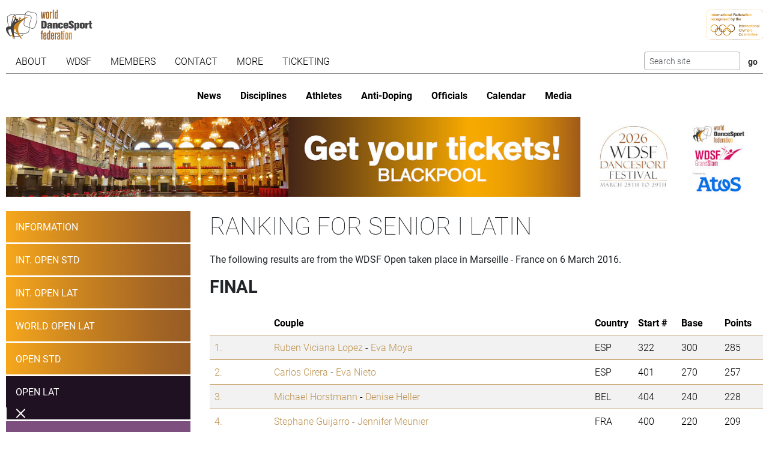

--- FILE ---
content_type: text/html; charset=utf-8
request_url: https://www.worlddancesport.org/Competitions/Ranking/Open-Marseille-Senior-I-Latin-48460
body_size: 8235
content:
<!DOCTYPE html>
<html lang="en">
<head>
    <base href="https://www.worlddancesport.org/Competitions/Ranking/Open-Marseille-Senior-I-Latin-48460" />
    <meta http-equiv="content-type" content="text/html; charset=utf-8" />
    <meta charset="UTF-8">

    <title>Ranking of the WDSF Open Latin Senior I in Marseille - France on 6 March 2016</title>

    <meta property="og:url" content="Microsoft.AspNetCore.Http.DefaultHttpRequest" />
    <meta property="og:title" content=Ranking of the WDSF Open Latin Senior I in Marseille - France on 6 March 2016 />
    <meta property="fb:app_id" content="155163717868268" />
    
    
    <meta name="description" content="Ranking from 6 March 2016 for the WDSF  Open Senior I  Latin taken place in Marseille - France" />

    

    <meta name="viewport" content="width=device-width,initial-scale=1,maximum-scale=1,user-scalable=0">
    <meta name="HandheldFriendly" content="true" />

    <link rel="icon" type="image/png" href="/img/favicon/favicon-16x16.png" sizes="16x16" />
    <link rel="icon" type="image/png" href="/img/favicon/favicon-32x32.png" sizes="32x32" />
    <link rel="icon" type="image/png" href="/img/favicon/android-chrome-192x192.png" sizes="192x192" />
    <link rel="icon" href="/img/favicon/apple-touch-icon.png" sizes="180x180" />
    <link rel="icon" type="image/png" href="/img/favicon/android-chrome-512x512.png" sizes="512x512" />
    <link rel="apple-touch-icon" href="/img/favicon/apple-touch-icon.png" sizes="180x180" />
    <meta name="apple-mobile-web-app-capable" content="yes" />
    <meta name="apple-mobile-web-app-title" content="WDSF">

        <script id="Cookiebot" src="https://consent.cookiebot.com/uc.js" data-cbid="d373b099-d324-487f-80ca-fdc225cdef05" type="text/javascript"></script>
        <script data-cookieconsent="ignore">
            window.dataLayer = window.dataLayer || [];
            function gtag() { dataLayer.push(arguments);}
            gtag("consent", "default", {
                ad_personalization: "denied",
                ad_storage: "denied",
                ad_user_data: "denied",
                analytics_storage: "denied",
                functionality_storage: "denied",
                personalization_storage: "denied",
                security_storage: "granted",
                wait_for_update: 500,
            });
            gtag("set", "ads_data_redaction", true);
            gtag("set", "url_passthrough", false);
        </script>
        <script async src="https://www.googletagmanager.com/gtag/js?id=G-QWNLFQ7JL0"></script>
        <script>
            window.dataLayer = window.dataLayer || [];
            function gtag() { dataLayer.push(arguments); }
            gtag('js', new Date());
            gtag('config', 'G-QWNLFQ7JL0');
        </script>
        <script>
            (function loadScript(a){var b=document.getElementsByTagName("head")[0],c=document.createElement("script");c.type="text/javascript",c.src="https://tracker.metricool.com/resources/be.js",c.onreadystatechange=a,c.onload=a,b.appendChild(c)}(function(){beTracker.t({hash:"a0c38896aa00544edbf922ebee5578f6"})}));
        </script>


    
    <link href="/dist/4781.d7448e9d.css" rel="stylesheet" type="text/css" /><link href="/dist/competition_base.a7edc3f1.css" rel="stylesheet" type="text/css" />

    <script type="text/javascript">!function(T,l,y){var S=T.location,k="script",D="instrumentationKey",C="ingestionendpoint",I="disableExceptionTracking",E="ai.device.",b="toLowerCase",w="crossOrigin",N="POST",e="appInsightsSDK",t=y.name||"appInsights";(y.name||T[e])&&(T[e]=t);var n=T[t]||function(d){var g=!1,f=!1,m={initialize:!0,queue:[],sv:"5",version:2,config:d};function v(e,t){var n={},a="Browser";return n[E+"id"]=a[b](),n[E+"type"]=a,n["ai.operation.name"]=S&&S.pathname||"_unknown_",n["ai.internal.sdkVersion"]="javascript:snippet_"+(m.sv||m.version),{time:function(){var e=new Date;function t(e){var t=""+e;return 1===t.length&&(t="0"+t),t}return e.getUTCFullYear()+"-"+t(1+e.getUTCMonth())+"-"+t(e.getUTCDate())+"T"+t(e.getUTCHours())+":"+t(e.getUTCMinutes())+":"+t(e.getUTCSeconds())+"."+((e.getUTCMilliseconds()/1e3).toFixed(3)+"").slice(2,5)+"Z"}(),iKey:e,name:"Microsoft.ApplicationInsights."+e.replace(/-/g,"")+"."+t,sampleRate:100,tags:n,data:{baseData:{ver:2}}}}var h=d.url||y.src;if(h){function a(e){var t,n,a,i,r,o,s,c,u,p,l;g=!0,m.queue=[],f||(f=!0,t=h,s=function(){var e={},t=d.connectionString;if(t)for(var n=t.split(";"),a=0;a<n.length;a++){var i=n[a].split("=");2===i.length&&(e[i[0][b]()]=i[1])}if(!e[C]){var r=e.endpointsuffix,o=r?e.location:null;e[C]="https://"+(o?o+".":"")+"dc."+(r||"services.visualstudio.com")}return e}(),c=s[D]||d[D]||"",u=s[C],p=u?u+"/v2/track":d.endpointUrl,(l=[]).push((n="SDK LOAD Failure: Failed to load Application Insights SDK script (See stack for details)",a=t,i=p,(o=(r=v(c,"Exception")).data).baseType="ExceptionData",o.baseData.exceptions=[{typeName:"SDKLoadFailed",message:n.replace(/\./g,"-"),hasFullStack:!1,stack:n+"\nSnippet failed to load ["+a+"] -- Telemetry is disabled\nHelp Link: https://go.microsoft.com/fwlink/?linkid=2128109\nHost: "+(S&&S.pathname||"_unknown_")+"\nEndpoint: "+i,parsedStack:[]}],r)),l.push(function(e,t,n,a){var i=v(c,"Message"),r=i.data;r.baseType="MessageData";var o=r.baseData;return o.message='AI (Internal): 99 message:"'+("SDK LOAD Failure: Failed to load Application Insights SDK script (See stack for details) ("+n+")").replace(/\"/g,"")+'"',o.properties={endpoint:a},i}(0,0,t,p)),function(e,t){if(JSON){var n=T.fetch;if(n&&!y.useXhr)n(t,{method:N,body:JSON.stringify(e),mode:"cors"});else if(XMLHttpRequest){var a=new XMLHttpRequest;a.open(N,t),a.setRequestHeader("Content-type","application/json"),a.send(JSON.stringify(e))}}}(l,p))}function i(e,t){f||setTimeout(function(){!t&&m.core||a()},500)}var e=function(){var n=l.createElement(k);n.src=h;var e=y[w];return!e&&""!==e||"undefined"==n[w]||(n[w]=e),n.onload=i,n.onerror=a,n.onreadystatechange=function(e,t){"loaded"!==n.readyState&&"complete"!==n.readyState||i(0,t)},n}();y.ld<0?l.getElementsByTagName("head")[0].appendChild(e):setTimeout(function(){l.getElementsByTagName(k)[0].parentNode.appendChild(e)},y.ld||0)}try{m.cookie=l.cookie}catch(p){}function t(e){for(;e.length;)!function(t){m[t]=function(){var e=arguments;g||m.queue.push(function(){m[t].apply(m,e)})}}(e.pop())}var n="track",r="TrackPage",o="TrackEvent";t([n+"Event",n+"PageView",n+"Exception",n+"Trace",n+"DependencyData",n+"Metric",n+"PageViewPerformance","start"+r,"stop"+r,"start"+o,"stop"+o,"addTelemetryInitializer","setAuthenticatedUserContext","clearAuthenticatedUserContext","flush"]),m.SeverityLevel={Verbose:0,Information:1,Warning:2,Error:3,Critical:4};var s=(d.extensionConfig||{}).ApplicationInsightsAnalytics||{};if(!0!==d[I]&&!0!==s[I]){var c="onerror";t(["_"+c]);var u=T[c];T[c]=function(e,t,n,a,i){var r=u&&u(e,t,n,a,i);return!0!==r&&m["_"+c]({message:e,url:t,lineNumber:n,columnNumber:a,error:i}),r},d.autoExceptionInstrumented=!0}return m}(y.cfg);function a(){y.onInit&&y.onInit(n)}(T[t]=n).queue&&0===n.queue.length?(n.queue.push(a),n.trackPageView({})):a()}(window,document,{
src: "https://js.monitor.azure.com/scripts/b/ai.2.min.js", // The SDK URL Source
crossOrigin: "anonymous", 
cfg: { // Application Insights Configuration
    connectionString: 'InstrumentationKey=35cd216f-5c9c-4fca-bb96-6f1efc025d53;IngestionEndpoint=https://westeurope-5.in.applicationinsights.azure.com/;LiveEndpoint=https://westeurope.livediagnostics.monitor.azure.com/;ApplicationId=4165306b-c256-4a4d-a210-ab7c3a2fc8ac'
}});</script></head>
<body>
    <header class="logos">
        <a href="/" class="main-logo"><img src="/img/logos/WDSF_logo_gold.svg" height="50" /></a>
        <a href="/" class="ioc-logo"><img src="/img/logos/ioc_recognised.svg" height="50" /></a>
        <a href="/" class="mobile-nav-toggler__open">
            <img src="/img/icons/hamburger_menu.svg" height="30" />
        </a>
    </header>
    <header class="navigation">
        <a href="#" class="mobile-nav-toggler__close"><img src="/img/icons/cross white.svg" height="30" /></a>
        <nav class="primary-nav nav">
            <ul><li class="has-children"><span class="menu-link "><span class="menu-link-text">About</span><span class="child-toggler"><i class="child_closed fal fa-chevron-right"></i><i class="child_open far fa-xmark"></i></span></span><ul><li><a class="menu-link " href="/About/Dance-Styles"><span class="menu-link-text">Dance Styles</span></a></li><li><a class="menu-link " href="/Breaking"><span class="menu-link-text">Breaking</span></a></li><li><a class="menu-link " href="/About/Competition"><span class="menu-link-text">Competition</span></a></li><li><a class="menu-link " href="/About/All"><span class="menu-link-text">Sport for all</span></a></li><li><a class="menu-link " href="/About/Olympic"><span class="menu-link-text">Within World Sports</span></a></li><li><a class="menu-link " href="/About/DanceSport-Games"><span class="menu-link-text">DanceSport Games</span></a></li></ul></li><li class="has-children"><span class="menu-link "><span class="menu-link-text">WDSF</span><span class="child-toggler"><i class="child_closed fal fa-chevron-right"></i><i class="child_open far fa-xmark"></i></span></span><ul><li><a class="menu-link " href="/WDSF/History"><span class="menu-link-text">History</span></a></li><li><a class="menu-link " href="/WDSF/Vision"><span class="menu-link-text">Vision</span></a></li><li><a class="menu-link " href="/WDSF/Organisation"><span class="menu-link-text">Organisation</span></a></li><li><a class="menu-link " href="/WDSF/Commissions"><span class="menu-link-text">Commissions</span></a></li><li><a class="menu-link " href="/WDSF/Associations"><span class="menu-link-text">Associations</span></a></li><li><a class="menu-link " href="/WDSF/Academy"><span class="menu-link-text">Academy</span></a></li><li><a class="menu-link " href="/WDSF/Partners"><span class="menu-link-text">Partners</span></a></li><li><a class="menu-link " href="/WDSF/Hall-of-Fame"><span class="menu-link-text">Hall of Fame</span></a></li><li><a class="menu-link " href="/WDSF/WDSF-Offices"><span class="menu-link-text">WDSF Offices</span></a></li><li><a class="menu-link " href="/WDSF/Employees"><span class="menu-link-text">Employees</span></a></li><li><a class="menu-link " href="/WDSF/IT-Infrastructure"><span class="menu-link-text">IT Infrastructure</span></a></li></ul></li><li class="has-children"><span class="menu-link "><span class="menu-link-text">Members</span><span class="child-toggler"><i class="child_closed fal fa-chevron-right"></i><i class="child_open far fa-xmark"></i></span></span><ul><li><a class="menu-link " href="/Members"><span class="menu-link-text">WDSF</span></a></li><li><a class="menu-link " href="/WDSF/Associate-Members"><span class="menu-link-text">Associate Members</span></a></li><li><a class="menu-link " href="/WDSF/Membership"><span class="menu-link-text">Membership</span></a></li></ul></li><li class="has-children"><span class="menu-link "><span class="menu-link-text">Contact</span><span class="child-toggler"><i class="child_closed fal fa-chevron-right"></i><i class="child_open far fa-xmark"></i></span></span><ul><li><a class="menu-link " href="/Contacts"><span class="menu-link-text">WDSF</span></a></li><li><a class="menu-link " href="/Contacts/Commissions-198"><span class="menu-link-text">Commissions</span></a></li><li><a class="menu-link " href="/Contacts/National-Administrators-216"><span class="menu-link-text">National Administrators</span></a></li></ul></li><li class="has-children"><span class="menu-link "><span class="menu-link-text">More</span><span class="child-toggler"><i class="child_closed fal fa-chevron-right"></i><i class="child_open far fa-xmark"></i></span></span><ul><li><a class="menu-link " href="/Rules"><span class="menu-link-text">Rules, documents and forms</span></a></li><li class="has-children"><span class="menu-link "><span class="menu-link-text">Meeting minutes & reports</span><span class="child-toggler"><i class="child_closed fal fa-chevron-right"></i><i class="child_open far fa-xmark"></i></span></span><ul><li><a class="menu-link " href="/Minutes/GeneralAssembly"><span class="menu-link-text">General Meeting</span></a></li><li><a class="menu-link " href="/Minutes/Presidium"><span class="menu-link-text">Presidium</span></a></li><li><a class="menu-link " href="/Minutes/ManagingCommittee"><span class="menu-link-text">Managing Committee</span></a></li></ul></li><li><a class="menu-link " href="/Press/Corporate-Identity"><span class="menu-link-text">Corporate Identity</span></a></li><li><a class="menu-link " href="/FAQ"><span class="menu-link-text">Frequently Asked Questions</span></a></li><li><a class="menu-link " href="https://my.wdsf.org"><span class="menu-link-text">My WDSF account</span></a></li></ul></li><li><a class="menu-link " href="https://wdregistrationfront.azureedge.net/ticketing"><span class="menu-link-text">Ticketing</span></a></li></ul>
            <div class="search">
                <form method="get" class="search__form" action="/Search">
                    <input type="text" maxlength="50" name="q" class="search__input form-control form-control-sm" placeholder="Search site" />
                    <input type="submit" value="go" class="search__submit btn btn-sm" />
                </form>
            </div>
        </nav>
        <nav class="secondary-nav nav">
            <ul><li class="mobile_only"><a class="menu-link " href="/"><span class="menu-link-text">Home</span></a></li><li><a class="menu-link " href="/News"><span class="menu-link-text">News</span></a></li><li class="has-children"><span class="menu-link "><span class="menu-link-text">Disciplines</span><span class="child-toggler"><i class="child_closed fal fa-chevron-right"></i><i class="child_open far fa-xmark"></i></span></span><ul><li><a class="menu-link " href="/Standard-Latin-10Dance"><span class="menu-link-text">Standard, Latin and Ten Dance</span></a></li><li><a class="menu-link " href="/Breaking"><span class="menu-link-text">Breaking</span></a></li><li><a class="menu-link " href="/Professional"><span class="menu-link-text">Professional</span></a></li><li><a class="menu-link " href="/Stage"><span class="menu-link-text">Stage</span></a></li><li><a class="menu-link " href="/Caribbean"><span class="menu-link-text">Caribbean</span></a></li><li><a class="menu-link " href="/Disco"><span class="menu-link-text">Disco</span></a></li><li><a class="menu-link " href="/HipHop"><span class="menu-link-text">HipHop</span></a></li><li><a class="menu-link " href="https://wrrc.dance/"><span class="menu-link-text">Rock'n'Roll</span></a></li></ul></li><li class="has-children"><span class="menu-link "><span class="menu-link-text">Athletes</span><span class="child-toggler"><i class="child_closed fal fa-chevron-right"></i><i class="child_open far fa-xmark"></i></span></span><ul><li><a class="menu-link " href="/Ranking/World"><span class="menu-link-text">World Ranking</span></a></li><li><a class="menu-link " href="/Ranking/GrandSlam"><span class="menu-link-text">GrandSlam Ranking</span></a></li><li><a class="menu-link " href="/Athletes"><span class="menu-link-text">Athletes</span></a></li><li><a class="menu-link " href="/Couples"><span class="menu-link-text">Couples</span></a></li><li><a class="menu-link " href="/Teams"><span class="menu-link-text">Teams</span></a></li><li><a class="menu-link " href="/WDSF/Safe-Sport"><span class="menu-link-text">Safe Sport</span></a></li><li><a class="menu-link " href="https://ecards.worlddancesport.org"><span class="menu-link-text">Apply for a license here</span></a></li></ul></li><li><a class="menu-link " href="/Rule/Anti-Doping"><span class="menu-link-text">Anti-Doping</span></a></li><li class="has-children"><span class="menu-link "><span class="menu-link-text">Officials</span><span class="child-toggler"><i class="child_closed fal fa-chevron-right"></i><i class="child_open far fa-xmark"></i></span></span><ul><li><a class="menu-link " href="/Officials"><span class="menu-link-text">List</span></a></li><li><a class="menu-link " href="/NominatedOfficials"><span class="menu-link-text">Nominated</span></a></li></ul></li><li class="has-children active"><span class="menu-link "><span class="menu-link-text">Calendar</span><span class="child-toggler"><i class="child_closed fal fa-chevron-right"></i><i class="child_open far fa-xmark"></i></span></span><ul><li class="active"><a class="menu-link " href="/Calendar/Competitions"><span class="menu-link-text">Competitions</span></a></li><li><a class="menu-link " href="/Calendar/Results"><span class="menu-link-text">Results</span></a></li><li><a class="menu-link " href="/Calendar/Officials"><span class="menu-link-text">Congresses and Exams</span></a></li><li><a class="menu-link " href="/Events/Granting"><span class="menu-link-text">Title grantings</span></a></li><li><a class="menu-link " href="/Agm"><span class="menu-link-text">AGM</span></a></li><li><a class="menu-link " href="/Content/Organiser"><span class="menu-link-text">Organisers</span></a></li></ul></li><li class="has-children"><span class="menu-link "><span class="menu-link-text">Media</span><span class="child-toggler"><i class="child_closed fal fa-chevron-right"></i><i class="child_open far fa-xmark"></i></span></span><ul><li><a class="menu-link " href="/Media/Gallery"><span class="menu-link-text">Gallery</span></a></li><li><a class="menu-link " href="/Media/Collections"><span class="menu-link-text">Collections</span></a></li><li><a class="menu-link " href="https://www.dancesporttotal.com/"><span class="menu-link-text">Live Events</span></a></li><li><a class="menu-link " href="https://my.wdsf.org/Subscriptions/BackstageAccess"><span class="menu-link-text">Backstage Access</span></a></li><li><a class="menu-link " href="https://my.wdsf.org/Subscriptions/MediaLicense"><span class="menu-link-text">Media License</span></a></li></ul></li></ul>
        </nav>
    </header>

    
        <aside class="hero-banner">
            <div class="advertising" data-placement=face2452-b3c4-40cb-976d-b36700945075><a href="https://tickets.worlddancesport.org/entradas/en/ticketsblackpool" title="Blackpool Tickets 2026" class="advertising__link">
    <picture class="advertising__picture">
        <source srcset="https://cdnb.worlddancesport.org/images/ads/818.jpg?639045806700931421" type="image/jpeg" media="(min-width: 768px)" width="1502" height="159">
        <img src="https://cdnb.worlddancesport.org/images/ads/818_alt.jpg?639045806700931484" width="916" height="315" alt="Blackpool Tickets 2026"/>
    </picture>
</a> </div>
        </aside>
    


        <main class="with-sidenav">
            <section class="side-nav-section">
                <div class="mobile_only">
                    <a id="sidenav_collapse" data-bs-toggle="collapse" href="#collapseSidenav" role="button" aria-expanded="false" aria-controls="collapseSidenav">
                        <span class="when_hidden"><img src="/img/icons/hamburger_menu.svg" height="30" /> <span>Show Competitions</span></span>
                        <span class="when_shown"><img src="/img/icons/cross white.svg" height="30" /> <span>Hide Competitions</span></span>
                    </a>
                </div>
                <div class="collapse" id="collapseSidenav">
                    
    <div class="side-nav">
        
    <ul><li><a class="menu-link " href="/Events/Marseille-France-05032016-06032016-6598"><span class="menu-link-text">Information</span></a></li><li class=""><a class="menu-link " href="/Competitions/Ranking/International-Open-Marseille-Adult-Standard-48461"><span class="menu-link-text">Int. Open STD</span></a></li><li class=""><a class="menu-link " href="/Competitions/Ranking/International-Open-Marseille-Adult-Latin-48462"><span class="menu-link-text">Int. Open LAT</span></a></li><li class=""><a class="menu-link " href="/Competitions/Detail/World-Open-Marseille-Adult-Latin-48463"><span class="menu-link-text">World Open LAT</span></a></li><li class=""><a class="menu-link " href="/Competitions/Ranking/Open-Marseille-Youth-Standard-48459"><span class="menu-link-text">Open STD</span></a></li><li class=" has-children active"><a class="menu-link " href="/Competitions/Ranking/Open-Marseille-Youth-Latin-48456"><span class="menu-link-text">Open LAT</span><span class="child-toggler"><i class="child_closed fal fa-chevron-right"></i><i class="child_open far fa-xmark"></i></span></a><ul><li><a class="menu-link " href="/Competitions/Ranking/Open-Marseille-Youth-Latin-48456"><span class="menu-link-text">Youth</span></a></li><li><a class="menu-link " href="/Competitions/Ranking/Open-Marseille-Junior-II-Latin-48457"><span class="menu-link-text">Junior II</span></a></li><li class="has-children active"><a class="menu-link " href="/Competitions/Ranking/Open-Marseille-Senior-I-Latin-48460"><span class="menu-link-text">Senior I</span><span class="child-toggler"><i class="child_closed fal fa-chevron-right"></i><i class="child_open far fa-xmark"></i></span></a><ul><li><a class="menu-link " href="/Competitions/Detail/Open-Marseille-Senior-I-Latin-48460"><span class="menu-link-text">Event Information</span></a></li><li class="active"><a class="menu-link " href="/Competitions/Ranking/Open-Marseille-Senior-I-Latin-48460"><span class="menu-link-text">Ranking</span></a></li><li><a class="menu-link " href="/Competitions/Officials/Open-Marseille-Senior-I-Latin-48460"><span class="menu-link-text">Adjudicators & Officials</span></a></li><li><a class="menu-link " href="/Competitions/Results/Open-Marseille-Senior-I-Latin-48460"><span class="menu-link-text">Results</span></a></li><li><a class="menu-link " href="/Competitions/Marks/Open-Marseille-Senior-I-Latin-48460"><span class="menu-link-text">Marks</span></a></li><li><a class="menu-link " href="/Competitions/Final/Open-Marseille-Senior-I-Latin-48460"><span class="menu-link-text">Final</span></a></li></ul></li></ul></li></ul>

    </div>

                </div>
            </section>
            


<section>
    <h1>Ranking for Senior I Latin</h1>
    <p>The following results are from the WDSF Open taken place in Marseille - France on 6 March 2016.</p>


            <h2>Final</h2>
        <table class="table table-striped ranking">
            <thead>
                <tr>
                    <th class="rank"></th>
                    <th>Couple</th>
                    <th>Country</th>
                        <th class="number">Start #</th>
                        <th class="points">Base</th>
                        <th class="points">Points</th>
                </tr>
            </thead>
            <tbody>
                    <tr>
                            <td class="ranking__rank">
                                <a href="/Couples/Ruben-Viciana-Lopez-and-Eva-Moya-566730">
                                    1.
                                </a>
                            </td>
                        <td class="ranking__couple">
                            <a href="/Athletes/Ruben-Viciana-Lopez-f2f6c45c-5e52-485a-80c4-9e1401510787">Ruben Viciana Lopez</a> -
                            <a href="/Athletes/Eva-Moya-c5360b7c-9d1e-45f2-9b59-9e1401208dc0">Eva Moya</a>
                        </td>
                        <td class="ranking__country">ESP</td>
                            <td class="ranking__number">322</td>
                            <td class="ranking__points">300</td>
                            <td class="ranking__points">285</td>
                    </tr>
                    <tr>
                            <td class="ranking__rank">
                                <a href="/Couples/Carlos-Cirera-and-Eva-Nieto-487999">
                                    2.
                                </a>
                            </td>
                        <td class="ranking__couple">
                            <a href="/Athletes/Carlos-Cirera-24e60e77-1ab4-4dea-997c-9e140135bb42">Carlos Cirera</a> -
                            <a href="/Athletes/Eva-Nieto-8d0cc7c6-2afd-4313-9bb8-9e140135bb50">Eva Nieto</a>
                        </td>
                        <td class="ranking__country">ESP</td>
                            <td class="ranking__number">401</td>
                            <td class="ranking__points">270</td>
                            <td class="ranking__points">257</td>
                    </tr>
                    <tr>
                            <td class="ranking__rank">
                                <a href="/Couples/Michael-Horstmann-and-Denise-Heller-570749">
                                    3.
                                </a>
                            </td>
                        <td class="ranking__couple">
                            <a href="/Athletes/Michael-Horstmann-0b84c1d0-fc76-40b4-b54f-9e140121abe0">Michael Horstmann</a> -
                            <a href="/Athletes/Denise-Heller-b4367dcc-6bfe-4427-a8ae-9e140121abe4">Denise Heller</a>
                        </td>
                        <td class="ranking__country">BEL</td>
                            <td class="ranking__number">404</td>
                            <td class="ranking__points">240</td>
                            <td class="ranking__points">228</td>
                    </tr>
                    <tr>
                            <td class="ranking__rank">
                                <a href="/Couples/Stephane-Guijarro-and-Jennifer-Meunier-571702">
                                    4.
                                </a>
                            </td>
                        <td class="ranking__couple">
                            <a href="/Athletes/Stephane-Guijarro-23b2ad0c-863a-40d8-852f-a2eb01022927">Stephane Guijarro</a> -
                            <a href="/Athletes/Jennifer-Meunier-b851031b-723e-435a-99fa-a2eb00f22628">Jennifer Meunier</a>
                        </td>
                        <td class="ranking__country">FRA</td>
                            <td class="ranking__number">400</td>
                            <td class="ranking__points">220</td>
                            <td class="ranking__points">209</td>
                    </tr>
                    <tr>
                            <td class="ranking__rank">
                                <a href="/Couples/Gwenael-Longuet-and-Laetitia-Deplano-577010">
                                    5.
                                </a>
                            </td>
                        <td class="ranking__couple">
                            <a href="/Athletes/Gwenael-Longuet-94862bb3-fe02-4564-97a5-9e14013359cb">Gwenael Longuet</a> -
                            <a href="/Athletes/Laetitia-Deplano-d21b0ae0-878b-4b3f-ba46-9e14013359d4">Laetitia Deplano</a>
                        </td>
                        <td class="ranking__country">FRA</td>
                            <td class="ranking__number">321</td>
                            <td class="ranking__points">200</td>
                            <td class="ranking__points">190</td>
                    </tr>
                    <tr>
                            <td class="ranking__rank">
                                <a href="/Couples/Franck-Perino-and-Jennifer-Chevalier-576718">
                                    6.
                                </a>
                            </td>
                        <td class="ranking__couple">
                            <a href="/Athletes/Franck-Perino-48cc1f06-76ef-4ccb-ba51-a44f00e8f737">Franck Perino</a> -
                            <a href="/Athletes/Jennifer-Chevalier-266a75ec-5af5-41a1-a90e-a44f00e811f3">Jennifer Chevalier</a>
                        </td>
                        <td class="ranking__country">FRA</td>
                            <td class="ranking__number">402</td>
                            <td class="ranking__points">180</td>
                            <td class="ranking__points">171</td>
                    </tr>
            </tbody>
        </table>
            <h2>1. Round</h2>
        <table class="table table-striped ranking">
            <thead>
                <tr>
                    <th class="rank"></th>
                    <th>Couple</th>
                    <th>Country</th>
                        <th class="number">Start #</th>
                        <th class="points">Base</th>
                        <th class="points">Points</th>
                </tr>
            </thead>
            <tbody>
                    <tr>
                            <td class="ranking__rank">
                                <a href="/Couples/Anthony-Brouet-and-Elen-Chabreyron-580336">
                                    7.
                                </a>
                            </td>
                        <td class="ranking__couple">
                            <a href="/Athletes/Anthony-Brouet-7b9ab316-db22-4fc6-aa9b-a544011d7b4e">Anthony Brouet</a> -
                            <a href="/Athletes/Elen-Chabreyron-45fa8ca4-26dc-4ce4-a698-a544011cea51">Elen Chabreyron</a>
                        </td>
                        <td class="ranking__country">FRA</td>
                            <td class="ranking__number">324</td>
                            <td class="ranking__points">160</td>
                            <td class="ranking__points">152</td>
                    </tr>
                    <tr>
                            <td class="ranking__rank">
                                <a href="/Couples/Damien-Simonin-Feugas-and-Laetitia-Simonin-Feugas-575229">
                                    8.
                                </a>
                            </td>
                        <td class="ranking__couple">
                            <a href="/Athletes/Damien-Simonin-Feugas-682767c0-7172-421e-b6bb-a3da00f49054">Damien Simonin Feugas</a> -
                            <a href="/Athletes/Laetitia-Simonin-Feugas-b7cbdbac-5038-4832-b2fb-a3da00f4925c">Laetitia Simonin Feugas</a>
                        </td>
                        <td class="ranking__country">FRA</td>
                            <td class="ranking__number">308</td>
                            <td class="ranking__points">150</td>
                            <td class="ranking__points">143</td>
                    </tr>
                    <tr>
                            <td class="ranking__rank">
                                <a href="/Couples/Jean-Paul-Derckel-and-Nathalie-Caumons-571753">
                                    9. - 10.
                                </a>
                            </td>
                        <td class="ranking__couple">
                            <a href="/Athletes/Jean-Paul-Derckel-774ce7d7-5071-45a6-a27b-a2ec00c10627">Jean-Paul Derckel</a> -
                            <a href="/Athletes/Nathalie-Caumons-88522312-23ee-44fb-ab65-a2ec00c06526">Nathalie Caumons</a>
                        </td>
                        <td class="ranking__country">FRA</td>
                            <td class="ranking__number">403</td>
                            <td class="ranking__points">140</td>
                            <td class="ranking__points">133</td>
                    </tr>
                    <tr>
                            <td class="ranking__rank">
                                <a href="/Couples/Daniel-Savarino-and-Claire-Savarino-559520">
                                    9. - 10.
                                </a>
                            </td>
                        <td class="ranking__couple">
                            <a href="/Athletes/Daniel-Savarino-e8101f3e-5a7b-41b1-914e-a120004384f1">Daniel Savarino</a> -
                            <a href="/Athletes/Claire-Savarino-de8b01cd-d96a-49f0-bc04-a120004384ff">Claire Savarino</a>
                        </td>
                        <td class="ranking__country">FRA</td>
                            <td class="ranking__number">405</td>
                            <td class="ranking__points">140</td>
                            <td class="ranking__points">133</td>
                    </tr>
                    <tr>
                            <td class="ranking__rank">
                                <a href="/Couples/Pascal-Selou-and-Sophie-Chaplain-581797">
                                    11.
                                </a>
                            </td>
                        <td class="ranking__couple">
                            <a href="/Athletes/Pascal-Selou-c04934fd-6fe0-404c-b43f-a52f00ba79aa">Pascal Selou</a> -
                            <a href="/Athletes/Sophie-Chaplain-eed68880-2071-44d9-8565-a57d00b7fd75">Sophie Chaplain</a>
                        </td>
                        <td class="ranking__country">FRA</td>
                            <td class="ranking__number">372</td>
                            <td class="ranking__points">120</td>
                            <td class="ranking__points">114</td>
                    </tr>
            </tbody>
        </table>





</section>





        </main>

    
        <aside class="hero-banner" style="margin:2rem 0;">
            <div class="advertising" data-placement=a054f661-f453-4b78-a62c-b2910131d887><a href="https://old.worlddancesport.org" title="Old website" class="advertising__link">
    <picture class="advertising__picture">
        <source srcset="https://cdnb.worlddancesport.org/images/ads/786.jpg?638762780476314728" type="image/jpeg" media="(min-width: 768px)" width="1502" height="159">
        <img src="https://cdnb.worlddancesport.org/images/ads/786_alt.jpg?638762780476314762" width="916" height="315" alt="Old website"/>
    </picture>
</a> </div>
        </aside>
    

    <footer class="footer">
        <a href="/" class="footer__main-logo"><img src="/img/logos/WDSF_logo_white_horizontal.svg" height="30" /></a>

        <section class="social__container">
            <div class="social__icons">
                <a href="https://twitter.com/DanceSportTotal" class="social__icons__link"><img src="/img/icons/icon_Twitter_white.svg" height="50" class="social__icons__link__icon" /></a>

                <div class="dropdown dropdown-center">
                    <button class="dropdown-toggle social__icons__dropdown" type="button" data-bs-toggle="dropdown" aria-expanded="false">
                        <img src="/img/icons/icon_Insta_white.svg" height="50" class="social__icons__dropdown__icon" />
                    </button>
                    <ul class="dropdown-menu social__icons__dropdownmenu">
                        <li class="dropdown-item"><a href="https://www.instagram.com/wdsfdancesport" class="social__icons__dropdownmenu__item">Std/Lat</a></li>
                        <li class="dropdown-item"><a href="https://www.instagram.com/_breakingforgold" class="social__icons__dropdownmenu__item">Breaking</a></li>
                        <li class="dropdown-item"><a href="https://www.instagram.com/wdsf_caribbean" class="social__icons__dropdownmenu__item">Caribbean</a></li>

                        <li class="dropdown-item"><a href="https://www.instagram.com/wdsf_stage/" class="social__icons__dropdownmenu__item">Stage</a></li>
                        <li class="dropdown-item"><a href="https://www.instagram.com/wdsf_disco/" class="social__icons__dropdownmenu__item">Disco</a></li>
                        <li class="dropdown-item"><a href="https://www.instagram.com/wdsf_hiphop/" class="social__icons__dropdownmenu__item">HipHop</a></li>
                    </ul>
                </div>

                <div class="dropdown dropdown-center">
                    <button class="dropdown-toggle social__icons__dropdown" type="button" data-bs-toggle="dropdown" aria-expanded="false">
                        <img src="/img/icons/icon_Facebook_white.svg" height="50" class="social__icons__dropdown__icon" />
                    </button>
                    <ul class="dropdown-menu social__icons__dropdownmenu">
                        <li class="dropdown-item"><a href="https://www.facebook.com/wdsfisdancesporttotal" class="social__icons__dropdownmenu__item">Std/Lat</a></li>
                        <li class="dropdown-item"><a href="https://www.facebook.com/breakingforgold" class="social__icons__dropdownmenu__item">Breaking</a></li>
                        <li class="dropdown-item"><a href="https://www.facebook.com/wdsfstage" class="social__icons__dropdownmenu__item">Stage</a></li>
                        <li class="dropdown-item"><a href="https://www.facebook.com/wdsfdisco" class="social__icons__dropdownmenu__item">Disco</a></li>
                        <li class="dropdown-item"><a href="https://www.facebook.com/wdsfhiphop" class="social__icons__dropdownmenu__item">HipHop</a></li>
                    </ul>
                </div>

                <div class="dropdown dropdown-center">
                    <button class="dropdown-toggle social__icons__dropdown" type="button" data-bs-toggle="dropdown" aria-expanded="false">
                        <img src="/img/icons/icon_TikTok_white.svg" height="50" class="social__icons__dropdown__icon" />
                    </button>
                    <ul class="dropdown-menu social__icons__dropdownmenu">
                        <li class="dropdown-item"><a href="https://www.tiktok.com/@wdsfdancesport" class="social__icons__dropdownmenu__item">Std/Lat</a></li>
                        <li class="dropdown-item"><a href="https://www.tiktok.com/@wdsf.stage.dance" class="social__icons__dropdownmenu__item">Stage</a></li>
                    </ul>
                </div>

            <div class="dropdown dropdown-center">
                <button class="dropdown-toggle social__icons__dropdown" type="button" data-bs-toggle="dropdown" aria-expanded="false">
                    <img src="/img/icons/icon_Youtube_white.svg" height="50" class="social__icons__dropdown__icon" />
                </button>
                <ul class="dropdown-menu social__icons__dropdownmenu">
                    <li class="dropdown-item"><a href="https://www.youtube.com/@DanceSportTotal" class="social__icons__dropdownmenu__item">Std/Lat</a></li>
                    <li class="dropdown-item"><a href="https://www.youtube.com/@breakingforgold" class="social__icons__dropdownmenu__item">Breaking</a></li>
                </ul>
            </div>
        </section>

        <p class="footer__disclaimer">
            &copy; WDSF 2010 - 2026 <a href="/Legal/Terms-of-Use">Terms of Use</a> <a href="/Legal/Privacy-Policy">Privacy Policy</a> <a href="/cdn-cgi/l/email-protection#daadbfb8b7bba9aebfa89aadbea9bcf4b5a8bd">Webmaster</a>
        </p>
        <p class="footer__creator">
            Code &amp; Design by <a href="https://www.jaykay-design.com">Jay-Kay Design</a>.
        </p>

    </footer>


    
    <script data-cfasync="false" src="/cdn-cgi/scripts/5c5dd728/cloudflare-static/email-decode.min.js"></script><script crossorigin ="anonymous" integrity="sha384-RxqGnN761RAOJ9Q7d8YvTgd0pRJcfNnq6TmrEcqU43e/RlL6y&#x2B;JNQ8bFzuCzsblw" src="/dist/runtime.8bdae774.js"></script><script crossorigin ="anonymous" integrity="sha384-QM9zmQms3z1IQZKEzLKBSuH9&#x2B;tfacspyxZdRjNTFOhaHk2z2nC75vGqr&#x2B;aOWvMHX" src="/dist/2453.38dda1fc.js"></script><script crossorigin ="anonymous" integrity="sha384-PNQOlEOZKRu8Bxm36GZIy4ccYkTg1&#x2B;xgjHUUKvweX6YNLFRXvQrvBxrtjcu6w5uB" src="/dist/1937.ef940a7c.js"></script><script crossorigin ="anonymous" integrity="sha384-sGGXg0RQFghpJGvwSnBSxiQHjO8t03dGP1h&#x2B;o1hctcIaQCpJQ2kGet28NVgLJykt" src="/dist/competition_base.b26d5d1f.js"></script>

    <script defer src="https://static.cloudflareinsights.com/beacon.min.js/vcd15cbe7772f49c399c6a5babf22c1241717689176015" integrity="sha512-ZpsOmlRQV6y907TI0dKBHq9Md29nnaEIPlkf84rnaERnq6zvWvPUqr2ft8M1aS28oN72PdrCzSjY4U6VaAw1EQ==" data-cf-beacon='{"version":"2024.11.0","token":"68f853a7c752418381efc55153439ca9","server_timing":{"name":{"cfCacheStatus":true,"cfEdge":true,"cfExtPri":true,"cfL4":true,"cfOrigin":true,"cfSpeedBrain":true},"location_startswith":null}}' crossorigin="anonymous"></script>
</body>
</html>

--- FILE ---
content_type: text/css
request_url: https://www.worlddancesport.org/dist/competition_base.a7edc3f1.css
body_size: 285
content:
.formrow{display:grid;gap:.5rem 2rem;margin-bottom:1rem}@media ((min-width:576px)){.formrow{grid-template-columns:1fr 3fr}}@media ((min-width:857px)){.formrow{grid-template-columns:1fr}}@media ((min-width:992px)){.formrow{grid-template-columns:1fr 3fr}}.formrow__label label{width:100%}.formrow__input input:not([type=checkbox]):not([type=radio]),.formrow__input select,.formrow__input textarea{border:1px solid #bd934f;padding:.5rem 1rem;width:100%}.formrow__input input:not([type=checkbox]):not([type=radio]):focus,.formrow__input input:not([type=checkbox]):not([type=radio]):focus-within,.formrow__input select:focus,.formrow__input select:focus-within,.formrow__input textarea:focus,.formrow__input textarea:focus-within{outline:2px solid #bd934f}.formrow__input__group{align-items:center;display:flex;gap:1rem}h1{font-size:2.5rem;font-weight:200;margin:0 0 1.25rem;text-align:left}h1,h2{font-family:roboto,sans-serif;text-transform:uppercase}h2{font-size:1.8rem;font-weight:700;margin:0 0 1.5rem}.withDisclaimer{background:transparent url(/dist/images/provisional_results.7d5e89a8.png) repeat}.table{margin:1rem 0 4rem}.ranking__rank{width:11ch}.ranking__country,.ranking__number,.ranking__points{width:8ch}.competition_profile{margin-top:2rem}.competition_profile__competitions__date{margin-bottom:1rem}.competition_profile__competitions__items{margin-bottom:2rem}.competition_profile__competitions__items__name{width:100%}.competition_profile__competitions__items__status{white-space:nowrap}